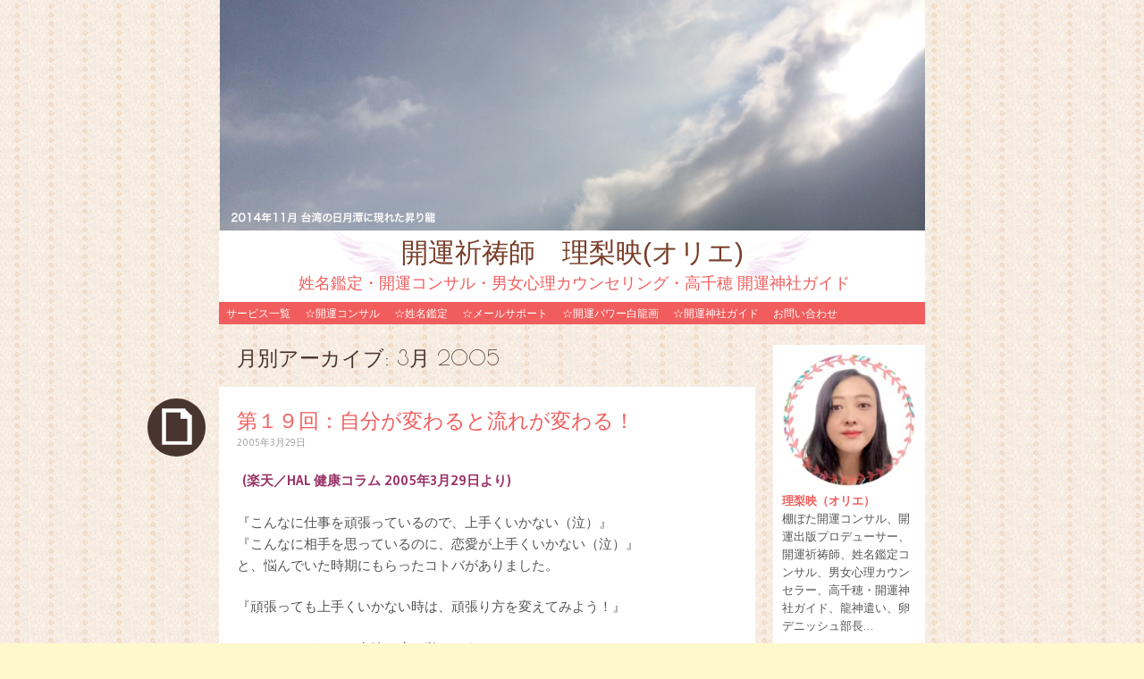

--- FILE ---
content_type: text/html; charset=UTF-8
request_url: https://hapiken.com/wp/?m=200503
body_size: 76912
content:
<!DOCTYPE html>
<html lang="ja">
<head>
<meta charset="UTF-8" />
<meta name="viewport" content="width=device-width" />
<title>3月 | 2005 | 開運祈祷師　理梨映(オリエ)</title>
<link rel="profile" href="http://gmpg.org/xfn/11" />
<link rel="pingback" href="https://hapiken.com/wp/xmlrpc.php" />
<!--[if lt IE 9]>
<script src="https://hapiken.com/wp/wp-content/themes/pachyderm/js/html5.js" type="text/javascript"></script>
<![endif]-->

<meta name='robots' content='max-image-preview:large' />
<link rel='dns-prefetch' href='//webfonts.sakura.ne.jp' />
<link rel='dns-prefetch' href='//secure.gravatar.com' />
<link rel='dns-prefetch' href='//stats.wp.com' />
<link rel='dns-prefetch' href='//fonts.googleapis.com' />
<link rel='dns-prefetch' href='//v0.wordpress.com' />
<link rel='preconnect' href='//i0.wp.com' />
<link rel="alternate" type="application/rss+xml" title="開運祈祷師　理梨映(オリエ) &raquo; フィード" href="https://hapiken.com/wp/?feed=rss2" />
<link rel="alternate" type="application/rss+xml" title="開運祈祷師　理梨映(オリエ) &raquo; コメントフィード" href="https://hapiken.com/wp/?feed=comments-rss2" />
<style id='wp-img-auto-sizes-contain-inline-css' type='text/css'>
img:is([sizes=auto i],[sizes^="auto," i]){contain-intrinsic-size:3000px 1500px}
/*# sourceURL=wp-img-auto-sizes-contain-inline-css */
</style>
<style id='wp-emoji-styles-inline-css' type='text/css'>

	img.wp-smiley, img.emoji {
		display: inline !important;
		border: none !important;
		box-shadow: none !important;
		height: 1em !important;
		width: 1em !important;
		margin: 0 0.07em !important;
		vertical-align: -0.1em !important;
		background: none !important;
		padding: 0 !important;
	}
/*# sourceURL=wp-emoji-styles-inline-css */
</style>
<style id='wp-block-library-inline-css' type='text/css'>
:root{--wp-block-synced-color:#7a00df;--wp-block-synced-color--rgb:122,0,223;--wp-bound-block-color:var(--wp-block-synced-color);--wp-editor-canvas-background:#ddd;--wp-admin-theme-color:#007cba;--wp-admin-theme-color--rgb:0,124,186;--wp-admin-theme-color-darker-10:#006ba1;--wp-admin-theme-color-darker-10--rgb:0,107,160.5;--wp-admin-theme-color-darker-20:#005a87;--wp-admin-theme-color-darker-20--rgb:0,90,135;--wp-admin-border-width-focus:2px}@media (min-resolution:192dpi){:root{--wp-admin-border-width-focus:1.5px}}.wp-element-button{cursor:pointer}:root .has-very-light-gray-background-color{background-color:#eee}:root .has-very-dark-gray-background-color{background-color:#313131}:root .has-very-light-gray-color{color:#eee}:root .has-very-dark-gray-color{color:#313131}:root .has-vivid-green-cyan-to-vivid-cyan-blue-gradient-background{background:linear-gradient(135deg,#00d084,#0693e3)}:root .has-purple-crush-gradient-background{background:linear-gradient(135deg,#34e2e4,#4721fb 50%,#ab1dfe)}:root .has-hazy-dawn-gradient-background{background:linear-gradient(135deg,#faaca8,#dad0ec)}:root .has-subdued-olive-gradient-background{background:linear-gradient(135deg,#fafae1,#67a671)}:root .has-atomic-cream-gradient-background{background:linear-gradient(135deg,#fdd79a,#004a59)}:root .has-nightshade-gradient-background{background:linear-gradient(135deg,#330968,#31cdcf)}:root .has-midnight-gradient-background{background:linear-gradient(135deg,#020381,#2874fc)}:root{--wp--preset--font-size--normal:16px;--wp--preset--font-size--huge:42px}.has-regular-font-size{font-size:1em}.has-larger-font-size{font-size:2.625em}.has-normal-font-size{font-size:var(--wp--preset--font-size--normal)}.has-huge-font-size{font-size:var(--wp--preset--font-size--huge)}.has-text-align-center{text-align:center}.has-text-align-left{text-align:left}.has-text-align-right{text-align:right}.has-fit-text{white-space:nowrap!important}#end-resizable-editor-section{display:none}.aligncenter{clear:both}.items-justified-left{justify-content:flex-start}.items-justified-center{justify-content:center}.items-justified-right{justify-content:flex-end}.items-justified-space-between{justify-content:space-between}.screen-reader-text{border:0;clip-path:inset(50%);height:1px;margin:-1px;overflow:hidden;padding:0;position:absolute;width:1px;word-wrap:normal!important}.screen-reader-text:focus{background-color:#ddd;clip-path:none;color:#444;display:block;font-size:1em;height:auto;left:5px;line-height:normal;padding:15px 23px 14px;text-decoration:none;top:5px;width:auto;z-index:100000}html :where(.has-border-color){border-style:solid}html :where([style*=border-top-color]){border-top-style:solid}html :where([style*=border-right-color]){border-right-style:solid}html :where([style*=border-bottom-color]){border-bottom-style:solid}html :where([style*=border-left-color]){border-left-style:solid}html :where([style*=border-width]){border-style:solid}html :where([style*=border-top-width]){border-top-style:solid}html :where([style*=border-right-width]){border-right-style:solid}html :where([style*=border-bottom-width]){border-bottom-style:solid}html :where([style*=border-left-width]){border-left-style:solid}html :where(img[class*=wp-image-]){height:auto;max-width:100%}:where(figure){margin:0 0 1em}html :where(.is-position-sticky){--wp-admin--admin-bar--position-offset:var(--wp-admin--admin-bar--height,0px)}@media screen and (max-width:600px){html :where(.is-position-sticky){--wp-admin--admin-bar--position-offset:0px}}

/*# sourceURL=wp-block-library-inline-css */
</style><style id='global-styles-inline-css' type='text/css'>
:root{--wp--preset--aspect-ratio--square: 1;--wp--preset--aspect-ratio--4-3: 4/3;--wp--preset--aspect-ratio--3-4: 3/4;--wp--preset--aspect-ratio--3-2: 3/2;--wp--preset--aspect-ratio--2-3: 2/3;--wp--preset--aspect-ratio--16-9: 16/9;--wp--preset--aspect-ratio--9-16: 9/16;--wp--preset--color--black: #000000;--wp--preset--color--cyan-bluish-gray: #abb8c3;--wp--preset--color--white: #ffffff;--wp--preset--color--pale-pink: #f78da7;--wp--preset--color--vivid-red: #cf2e2e;--wp--preset--color--luminous-vivid-orange: #ff6900;--wp--preset--color--luminous-vivid-amber: #fcb900;--wp--preset--color--light-green-cyan: #7bdcb5;--wp--preset--color--vivid-green-cyan: #00d084;--wp--preset--color--pale-cyan-blue: #8ed1fc;--wp--preset--color--vivid-cyan-blue: #0693e3;--wp--preset--color--vivid-purple: #9b51e0;--wp--preset--gradient--vivid-cyan-blue-to-vivid-purple: linear-gradient(135deg,rgb(6,147,227) 0%,rgb(155,81,224) 100%);--wp--preset--gradient--light-green-cyan-to-vivid-green-cyan: linear-gradient(135deg,rgb(122,220,180) 0%,rgb(0,208,130) 100%);--wp--preset--gradient--luminous-vivid-amber-to-luminous-vivid-orange: linear-gradient(135deg,rgb(252,185,0) 0%,rgb(255,105,0) 100%);--wp--preset--gradient--luminous-vivid-orange-to-vivid-red: linear-gradient(135deg,rgb(255,105,0) 0%,rgb(207,46,46) 100%);--wp--preset--gradient--very-light-gray-to-cyan-bluish-gray: linear-gradient(135deg,rgb(238,238,238) 0%,rgb(169,184,195) 100%);--wp--preset--gradient--cool-to-warm-spectrum: linear-gradient(135deg,rgb(74,234,220) 0%,rgb(151,120,209) 20%,rgb(207,42,186) 40%,rgb(238,44,130) 60%,rgb(251,105,98) 80%,rgb(254,248,76) 100%);--wp--preset--gradient--blush-light-purple: linear-gradient(135deg,rgb(255,206,236) 0%,rgb(152,150,240) 100%);--wp--preset--gradient--blush-bordeaux: linear-gradient(135deg,rgb(254,205,165) 0%,rgb(254,45,45) 50%,rgb(107,0,62) 100%);--wp--preset--gradient--luminous-dusk: linear-gradient(135deg,rgb(255,203,112) 0%,rgb(199,81,192) 50%,rgb(65,88,208) 100%);--wp--preset--gradient--pale-ocean: linear-gradient(135deg,rgb(255,245,203) 0%,rgb(182,227,212) 50%,rgb(51,167,181) 100%);--wp--preset--gradient--electric-grass: linear-gradient(135deg,rgb(202,248,128) 0%,rgb(113,206,126) 100%);--wp--preset--gradient--midnight: linear-gradient(135deg,rgb(2,3,129) 0%,rgb(40,116,252) 100%);--wp--preset--font-size--small: 13px;--wp--preset--font-size--medium: 20px;--wp--preset--font-size--large: 36px;--wp--preset--font-size--x-large: 42px;--wp--preset--spacing--20: 0.44rem;--wp--preset--spacing--30: 0.67rem;--wp--preset--spacing--40: 1rem;--wp--preset--spacing--50: 1.5rem;--wp--preset--spacing--60: 2.25rem;--wp--preset--spacing--70: 3.38rem;--wp--preset--spacing--80: 5.06rem;--wp--preset--shadow--natural: 6px 6px 9px rgba(0, 0, 0, 0.2);--wp--preset--shadow--deep: 12px 12px 50px rgba(0, 0, 0, 0.4);--wp--preset--shadow--sharp: 6px 6px 0px rgba(0, 0, 0, 0.2);--wp--preset--shadow--outlined: 6px 6px 0px -3px rgb(255, 255, 255), 6px 6px rgb(0, 0, 0);--wp--preset--shadow--crisp: 6px 6px 0px rgb(0, 0, 0);}:where(.is-layout-flex){gap: 0.5em;}:where(.is-layout-grid){gap: 0.5em;}body .is-layout-flex{display: flex;}.is-layout-flex{flex-wrap: wrap;align-items: center;}.is-layout-flex > :is(*, div){margin: 0;}body .is-layout-grid{display: grid;}.is-layout-grid > :is(*, div){margin: 0;}:where(.wp-block-columns.is-layout-flex){gap: 2em;}:where(.wp-block-columns.is-layout-grid){gap: 2em;}:where(.wp-block-post-template.is-layout-flex){gap: 1.25em;}:where(.wp-block-post-template.is-layout-grid){gap: 1.25em;}.has-black-color{color: var(--wp--preset--color--black) !important;}.has-cyan-bluish-gray-color{color: var(--wp--preset--color--cyan-bluish-gray) !important;}.has-white-color{color: var(--wp--preset--color--white) !important;}.has-pale-pink-color{color: var(--wp--preset--color--pale-pink) !important;}.has-vivid-red-color{color: var(--wp--preset--color--vivid-red) !important;}.has-luminous-vivid-orange-color{color: var(--wp--preset--color--luminous-vivid-orange) !important;}.has-luminous-vivid-amber-color{color: var(--wp--preset--color--luminous-vivid-amber) !important;}.has-light-green-cyan-color{color: var(--wp--preset--color--light-green-cyan) !important;}.has-vivid-green-cyan-color{color: var(--wp--preset--color--vivid-green-cyan) !important;}.has-pale-cyan-blue-color{color: var(--wp--preset--color--pale-cyan-blue) !important;}.has-vivid-cyan-blue-color{color: var(--wp--preset--color--vivid-cyan-blue) !important;}.has-vivid-purple-color{color: var(--wp--preset--color--vivid-purple) !important;}.has-black-background-color{background-color: var(--wp--preset--color--black) !important;}.has-cyan-bluish-gray-background-color{background-color: var(--wp--preset--color--cyan-bluish-gray) !important;}.has-white-background-color{background-color: var(--wp--preset--color--white) !important;}.has-pale-pink-background-color{background-color: var(--wp--preset--color--pale-pink) !important;}.has-vivid-red-background-color{background-color: var(--wp--preset--color--vivid-red) !important;}.has-luminous-vivid-orange-background-color{background-color: var(--wp--preset--color--luminous-vivid-orange) !important;}.has-luminous-vivid-amber-background-color{background-color: var(--wp--preset--color--luminous-vivid-amber) !important;}.has-light-green-cyan-background-color{background-color: var(--wp--preset--color--light-green-cyan) !important;}.has-vivid-green-cyan-background-color{background-color: var(--wp--preset--color--vivid-green-cyan) !important;}.has-pale-cyan-blue-background-color{background-color: var(--wp--preset--color--pale-cyan-blue) !important;}.has-vivid-cyan-blue-background-color{background-color: var(--wp--preset--color--vivid-cyan-blue) !important;}.has-vivid-purple-background-color{background-color: var(--wp--preset--color--vivid-purple) !important;}.has-black-border-color{border-color: var(--wp--preset--color--black) !important;}.has-cyan-bluish-gray-border-color{border-color: var(--wp--preset--color--cyan-bluish-gray) !important;}.has-white-border-color{border-color: var(--wp--preset--color--white) !important;}.has-pale-pink-border-color{border-color: var(--wp--preset--color--pale-pink) !important;}.has-vivid-red-border-color{border-color: var(--wp--preset--color--vivid-red) !important;}.has-luminous-vivid-orange-border-color{border-color: var(--wp--preset--color--luminous-vivid-orange) !important;}.has-luminous-vivid-amber-border-color{border-color: var(--wp--preset--color--luminous-vivid-amber) !important;}.has-light-green-cyan-border-color{border-color: var(--wp--preset--color--light-green-cyan) !important;}.has-vivid-green-cyan-border-color{border-color: var(--wp--preset--color--vivid-green-cyan) !important;}.has-pale-cyan-blue-border-color{border-color: var(--wp--preset--color--pale-cyan-blue) !important;}.has-vivid-cyan-blue-border-color{border-color: var(--wp--preset--color--vivid-cyan-blue) !important;}.has-vivid-purple-border-color{border-color: var(--wp--preset--color--vivid-purple) !important;}.has-vivid-cyan-blue-to-vivid-purple-gradient-background{background: var(--wp--preset--gradient--vivid-cyan-blue-to-vivid-purple) !important;}.has-light-green-cyan-to-vivid-green-cyan-gradient-background{background: var(--wp--preset--gradient--light-green-cyan-to-vivid-green-cyan) !important;}.has-luminous-vivid-amber-to-luminous-vivid-orange-gradient-background{background: var(--wp--preset--gradient--luminous-vivid-amber-to-luminous-vivid-orange) !important;}.has-luminous-vivid-orange-to-vivid-red-gradient-background{background: var(--wp--preset--gradient--luminous-vivid-orange-to-vivid-red) !important;}.has-very-light-gray-to-cyan-bluish-gray-gradient-background{background: var(--wp--preset--gradient--very-light-gray-to-cyan-bluish-gray) !important;}.has-cool-to-warm-spectrum-gradient-background{background: var(--wp--preset--gradient--cool-to-warm-spectrum) !important;}.has-blush-light-purple-gradient-background{background: var(--wp--preset--gradient--blush-light-purple) !important;}.has-blush-bordeaux-gradient-background{background: var(--wp--preset--gradient--blush-bordeaux) !important;}.has-luminous-dusk-gradient-background{background: var(--wp--preset--gradient--luminous-dusk) !important;}.has-pale-ocean-gradient-background{background: var(--wp--preset--gradient--pale-ocean) !important;}.has-electric-grass-gradient-background{background: var(--wp--preset--gradient--electric-grass) !important;}.has-midnight-gradient-background{background: var(--wp--preset--gradient--midnight) !important;}.has-small-font-size{font-size: var(--wp--preset--font-size--small) !important;}.has-medium-font-size{font-size: var(--wp--preset--font-size--medium) !important;}.has-large-font-size{font-size: var(--wp--preset--font-size--large) !important;}.has-x-large-font-size{font-size: var(--wp--preset--font-size--x-large) !important;}
/*# sourceURL=global-styles-inline-css */
</style>

<style id='classic-theme-styles-inline-css' type='text/css'>
/*! This file is auto-generated */
.wp-block-button__link{color:#fff;background-color:#32373c;border-radius:9999px;box-shadow:none;text-decoration:none;padding:calc(.667em + 2px) calc(1.333em + 2px);font-size:1.125em}.wp-block-file__button{background:#32373c;color:#fff;text-decoration:none}
/*# sourceURL=/wp-includes/css/classic-themes.min.css */
</style>
<link rel='stylesheet' id='contact-form-7-css' href='https://hapiken.com/wp/wp-content/plugins/contact-form-7/includes/css/styles.css?ver=6.1.4' type='text/css' media='all' />
<link rel='stylesheet' id='pachyderm-style-css' href='https://hapiken.com/wp/wp-content/themes/pachyderm/style.css?ver=6.9' type='text/css' media='all' />
<link rel='stylesheet' id='pachyderm-gudea-css' href='https://fonts.googleapis.com/css?family=Gudea%3A400%2C400italic%2C700&#038;subset=latin%2Clatin-ext&#038;ver=6.9' type='text/css' media='all' />
<link rel='stylesheet' id='pachyderm-berkshire-swash-css' href='https://fonts.googleapis.com/css?family=Berkshire+Swash&#038;subset=latin%2Clatin-ext&#038;ver=6.9' type='text/css' media='all' />
<link rel='stylesheet' id='pachyderm-poiret-one-css' href='https://fonts.googleapis.com/css?family=Poiret+One&#038;subset=latin%2Clatin-ext%2Ccyrillic&#038;ver=6.9' type='text/css' media='all' />
<link rel='stylesheet' id='sharedaddy-css' href='https://hapiken.com/wp/wp-content/plugins/jetpack/modules/sharedaddy/sharing.css?ver=15.4' type='text/css' media='all' />
<link rel='stylesheet' id='social-logos-css' href='https://hapiken.com/wp/wp-content/plugins/jetpack/_inc/social-logos/social-logos.min.css?ver=15.4' type='text/css' media='all' />
<script type="text/javascript" src="https://hapiken.com/wp/wp-includes/js/jquery/jquery.min.js?ver=3.7.1" id="jquery-core-js"></script>
<script type="text/javascript" src="https://hapiken.com/wp/wp-includes/js/jquery/jquery-migrate.min.js?ver=3.4.1" id="jquery-migrate-js"></script>
<script type="text/javascript" src="//webfonts.sakura.ne.jp/js/sakurav3.js?fadein=0&amp;ver=3.1.4" id="typesquare_std-js"></script>
<link rel="https://api.w.org/" href="https://hapiken.com/wp/index.php?rest_route=/" /><link rel="EditURI" type="application/rsd+xml" title="RSD" href="https://hapiken.com/wp/xmlrpc.php?rsd" />
<meta name="generator" content="WordPress 6.9" />
	<style>img#wpstats{display:none}</style>
			<style type="text/css">
			.site-title a {
			color: #773d28 !important;
		}
		</style>
	<style type="text/css" id="custom-background-css">
body.custom-background { background-image: url("https://hapiken.com/wp/wp-content/uploads/2015/04/BB1.png"); background-position: left top; background-size: auto; background-repeat: repeat; background-attachment: scroll; }
</style>
	
<!-- Jetpack Open Graph Tags -->
<meta property="og:type" content="website" />
<meta property="og:title" content="2005年3月 &#8211; 開運祈祷師　理梨映(オリエ)" />
<meta property="og:site_name" content="開運祈祷師　理梨映(オリエ)" />
<meta property="og:image" content="https://i0.wp.com/hapiken.com/wp/wp-content/uploads/2017/07/cropped-20375ced40379f1e8ea26f8e6c287f04.jpg?fit=512%2C512&#038;ssl=1" />
<meta property="og:image:width" content="512" />
<meta property="og:image:height" content="512" />
<meta property="og:image:alt" content="" />
<meta property="og:locale" content="ja_JP" />

<!-- End Jetpack Open Graph Tags -->
<link rel="icon" href="https://i0.wp.com/hapiken.com/wp/wp-content/uploads/2017/07/cropped-20375ced40379f1e8ea26f8e6c287f04.jpg?fit=32%2C32&#038;ssl=1" sizes="32x32" />
<link rel="icon" href="https://i0.wp.com/hapiken.com/wp/wp-content/uploads/2017/07/cropped-20375ced40379f1e8ea26f8e6c287f04.jpg?fit=192%2C192&#038;ssl=1" sizes="192x192" />
<link rel="apple-touch-icon" href="https://i0.wp.com/hapiken.com/wp/wp-content/uploads/2017/07/cropped-20375ced40379f1e8ea26f8e6c287f04.jpg?fit=180%2C180&#038;ssl=1" />
<meta name="msapplication-TileImage" content="https://i0.wp.com/hapiken.com/wp/wp-content/uploads/2017/07/cropped-20375ced40379f1e8ea26f8e6c287f04.jpg?fit=270%2C270&#038;ssl=1" />
<link rel='stylesheet' id='jetpack-top-posts-widget-css' href='https://hapiken.com/wp/wp-content/plugins/jetpack/modules/widgets/top-posts/style.css?ver=20141013' type='text/css' media='all' />
</head>

<body class="archive date custom-background wp-theme-pachyderm active-sidebar-primary-sidebar">
<div id="page" class="hfeed site">
		<header id="masthead" class="site-header" role="banner">
					<a href="https://hapiken.com/wp/" title="開運祈祷師　理梨映(オリエ)" rel="home">
				<img src="https://hapiken.com/wp/wp-content/uploads/2015/04/ryu3.png" width="789" height="258" alt="" />
			</a>
				<hgroup>
			<h1 class="site-title"><a href="https://hapiken.com/wp/" title="開運祈祷師　理梨映(オリエ)" rel="home">開運祈祷師　理梨映(オリエ)</a></h1>
			<h2 class="site-description">姓名鑑定・開運コンサル・男女心理カウンセリング・高千穂 開運神社ガイド</h2>
		</hgroup>

		<nav id="site-navigation" class="navigation-main" role="navigation">
			<h1 class="menu-toggle">メニュー</h1>
			<div class="screen-reader-text skip-link"><a href="#content" title="コンテンツへスキップ">コンテンツへスキップ</a></div>

			<div class="menu-%e6%96%99%e9%87%91%e8%a1%a8-container"><ul id="menu-%e6%96%99%e9%87%91%e8%a1%a8" class="menu"><li id="menu-item-1302" class="menu-item menu-item-type-post_type menu-item-object-page menu-item-1302"><a href="https://hapiken.com/wp/?page_id=1301">サービス一覧</a></li>
<li id="menu-item-1314" class="menu-item menu-item-type-post_type menu-item-object-page menu-item-1314"><a href="https://hapiken.com/wp/?page_id=1313" title="開運コンサル・男女心理カウンセリング">☆開運コンサル</a></li>
<li id="menu-item-1331" class="menu-item menu-item-type-post_type menu-item-object-page menu-item-1331"><a href="https://hapiken.com/wp/?page_id=1330" title="詳細姓名鑑定">☆姓名鑑定</a></li>
<li id="menu-item-1352" class="menu-item menu-item-type-post_type menu-item-object-page menu-item-1352"><a href="https://hapiken.com/wp/?page_id=1351" title="１ヶ月メールサポート">☆メールサポート</a></li>
<li id="menu-item-1357" class="menu-item menu-item-type-post_type menu-item-object-page menu-item-1357"><a href="https://hapiken.com/wp/?page_id=1356" title="開運パワー白龍画">☆開運パワー白龍画</a></li>
<li id="menu-item-1702" class="menu-item menu-item-type-post_type menu-item-object-page menu-item-1702"><a href="https://hapiken.com/wp/?page_id=1693" title="高千穂・開運神社ガイド">☆開運神社ガイド</a></li>
<li id="menu-item-5589" class="menu-item menu-item-type-post_type menu-item-object-page menu-item-5589"><a href="https://hapiken.com/wp/?page_id=5587" title="ご依頼・お問い合わせ">お問い合わせ</a></li>
</ul></div>		</nav><!-- #site-navigation -->
	</header><!-- #masthead -->

	<div id="main" class="site-main">

	<section id="primary" class="content-area">
		<div id="content" class="site-content" role="main">

		
			<header class="page-header">
				<h1 class="page-title">
					月別アーカイブ: <span>3月 2005</span>				</h1>
							</header><!-- .page-header -->

						
				
<article id="post-2412" class="post-2412 post type-post status-publish format-standard hentry category-kokoro">
	<header class="entry-header clear">
		<div class="post-format-indicator">
					</div>
				<h1 class="entry-title"><a href="https://hapiken.com/wp/?p=2412" title="第１９回：自分が変わると流れが変わる！ へのパーマリンク" rel="bookmark">第１９回：自分が変わると流れが変わる！</a></h1>

				<div class="entry-meta">
			<a href="https://hapiken.com/wp/?p=2412" title="12:00 AM" rel="bookmark"><time class="entry-date" datetime="2005-03-29T00:00:19+09:00" pubdate>2005年3月29日</time></a><span class="byline"><span class="sep"> | </span><span class="author vcard"><a class="url fn n" href="https://hapiken.com/wp/?author=1" title="ohlly の投稿をすべて表示" rel="author">ohlly</a></span></span>					</div><!-- .entry-meta -->
			</header><!-- .entry-header -->

		<div class="entry-content">
		<p><strong><span style="color: #993366;"> (楽天／HAL 健康コラム 2005年3月29日より)</span></strong></p>
<p>『こんなに仕事を頑張っているので、上手くいかない（泣）』<br />
『こんなに相手を思っているのに、恋愛が上手くいかない（泣）』<br />
と、悩んでいた時期にもらったコトバがありました。</p>
<p>『頑張っても上手くいかない時は、頑張り方を変えてみよう！』</p>
<p>そっかぁ、どんなに力強く扉を動かそうとしても<br />
確かに「押しドア」を引いていたら開くわけないですものね。</p>
<p>そして頑張り方にも『近道』があることを知りました。<br />
下の項目の中で、一番の近道ってどれだと思いますか？</p>
<p>a）周囲にいる人を変える<br />
b）使う道具や仕事を変える<br />
c）自分を変える</p>
<p>答えはなんと『c）自分を変える』なんです。</p>
<p>a）b）のような、自分を取り巻く『環境』をどんなに変えてみても、<br />
「そのままの自分」でいる限りは、同じトラブルはまたやってくる・・・</p>
<p>つまり『自分を変える』ことをすると、もう一段上の自分になることができ<br />
すると、もう一段上の人達や、もう一段上の仕事の話が<br />
自分に流れ込んで来るのです。</p>
<p>私の周囲では、自分の『自分は愛される価値がある！』と自尊心を<br />
変化、強化させて、イイ恋愛に巡り合えた女性がたくさんいます。</p>
<p>ビジネスにおいては、自分の中の『恐怖心』を『ワクワク感』に変えて、<br />
セールスの結果を出している男性もいます。</p>
<p>もうすぐ４月ですし、<br />
新たなスタートにむけて、今の自分を脱皮させてみてはいかがでしょうか♪<br />
きっと、今までとは違った『流れ』を体感できると思いますよ（＾＾）</p>
<p><b><span style="color: #eb4961;">　《まとめ》運や周囲が問題ではなく、『自分』がキーを握っています♪</span></b></p>
<div class="sharedaddy sd-sharing-enabled"><div class="robots-nocontent sd-block sd-social sd-social-icon-text sd-sharing"><div class="sd-content"><ul><li class="share-facebook"><a rel="nofollow noopener noreferrer"
				data-shared="sharing-facebook-2412"
				class="share-facebook sd-button share-icon"
				href="https://hapiken.com/wp/?p=2412&#038;share=facebook"
				target="_blank"
				aria-labelledby="sharing-facebook-2412"
				>
				<span id="sharing-facebook-2412" hidden>Facebook で共有するにはクリックしてください (新しいウィンドウで開きます)</span>
				<span>Facebook</span>
			</a></li><li class="share-twitter"><a rel="nofollow noopener noreferrer"
				data-shared="sharing-twitter-2412"
				class="share-twitter sd-button share-icon"
				href="https://hapiken.com/wp/?p=2412&#038;share=twitter"
				target="_blank"
				aria-labelledby="sharing-twitter-2412"
				>
				<span id="sharing-twitter-2412" hidden>クリックして X で共有 (新しいウィンドウで開きます)</span>
				<span>X</span>
			</a></li><li class="share-linkedin"><a rel="nofollow noopener noreferrer"
				data-shared="sharing-linkedin-2412"
				class="share-linkedin sd-button share-icon"
				href="https://hapiken.com/wp/?p=2412&#038;share=linkedin"
				target="_blank"
				aria-labelledby="sharing-linkedin-2412"
				>
				<span id="sharing-linkedin-2412" hidden>クリックして LinkedIn で共有 (新しいウィンドウで開きます)</span>
				<span>LinkedIn</span>
			</a></li><li class="share-end"></li></ul></div></div></div>			</div><!-- .entry-content -->
	
	<footer class="entry-meta">
								<span class="cat-links">
				<a href="https://hapiken.com/wp/?cat=18" rel="category">堀井オリエ 心のコラム</a>			</span>
			
					
	</footer><!-- .entry-meta -->
</article><!-- #post-## -->

			
				
<article id="post-2410" class="post-2410 post type-post status-publish format-standard hentry category-kokoro">
	<header class="entry-header clear">
		<div class="post-format-indicator">
					</div>
				<h1 class="entry-title"><a href="https://hapiken.com/wp/?p=2410" title="第１８回：謙虚さを持ち続けよう！ へのパーマリンク" rel="bookmark">第１８回：謙虚さを持ち続けよう！</a></h1>

				<div class="entry-meta">
			<a href="https://hapiken.com/wp/?p=2410" title="12:00 AM" rel="bookmark"><time class="entry-date" datetime="2005-03-22T00:00:59+09:00" pubdate>2005年3月22日</time></a><span class="byline"><span class="sep"> | </span><span class="author vcard"><a class="url fn n" href="https://hapiken.com/wp/?author=1" title="ohlly の投稿をすべて表示" rel="author">ohlly</a></span></span>					</div><!-- .entry-meta -->
			</header><!-- .entry-header -->

		<div class="entry-content">
		<p><strong><span style="color: #993366;"> (楽天／HAL 健康コラム 2005年3月22日より)</span></strong></p>
<p>『ゆで蛙』のお話を御存じですか？</p>
<p>蛙をお湯に入れると「アチッ！」と気付きますが、<br />
蛙を水にいれた状態から火をかけていくと、<br />
自分が「湯で上がっている」コトに気付かない・・・</p>
<p>つまり、それが変な環境だとしても、長くそこで過ごしていると、<br />
「状況変化」に気付けなくなってしまう、という例え話です。</p>
<p>だからこそ、定期的に自分が『ゆで蛙』になっていないか、<br />
チェックする必要があると考えています。</p>
<p>・会社の良くない慣習を「当たり前」と思うようになっていないか？<br />
・経営者をやり続けていて、雇われる側の気持ちを忘れていないか？<br />
・そこそこの成績や実績に甘んじて、井の中の蛙になっていないか？<br />
・パートナーの愛情に甘んじて、相手へ感謝することを忘れていないか？</p>
<p>実際に私も『ゆで蛙』になっていた時期があります</p>
<p>「○○の分野で私は７割りできてる♪」<br />
と現状に満足してしまい、自分の成長を止めていました。</p>
<p>つまり、残り３割りの内容は『知っている』けれど『できてない』のです。<br />
やはり『知っている』のと『できている』のは違いますよね！</p>
<p>＜成長のポイント＞</p>
<p>１）まずは現状の自分に拍手を送り、褒めてあげましょう！<br />
↓<br />
２）「知っているだけ」の部分があると認める『謙虚さ』を持ちましょう。<br />
↓<br />
３）「まだ伸ばそう！」という『貪欲さ』を持ち続けましょう。</p>
<p>ずっと自分を成長させていくためには、『謙虚さ』『貪欲さ』のある<br />
自分でいることが大切ですよね。<br />
時々立ち止まって、自分の『謙虚度』を計ってみてはいかがでしょうか？</p>
<p><b><span style="color: #eb4961;">　《まとめ》<br />
『知っている』にあぐらをかかない謙虚さで『できている』を倍増しましょう！</span></b></p>
<div class="sharedaddy sd-sharing-enabled"><div class="robots-nocontent sd-block sd-social sd-social-icon-text sd-sharing"><div class="sd-content"><ul><li class="share-facebook"><a rel="nofollow noopener noreferrer"
				data-shared="sharing-facebook-2410"
				class="share-facebook sd-button share-icon"
				href="https://hapiken.com/wp/?p=2410&#038;share=facebook"
				target="_blank"
				aria-labelledby="sharing-facebook-2410"
				>
				<span id="sharing-facebook-2410" hidden>Facebook で共有するにはクリックしてください (新しいウィンドウで開きます)</span>
				<span>Facebook</span>
			</a></li><li class="share-twitter"><a rel="nofollow noopener noreferrer"
				data-shared="sharing-twitter-2410"
				class="share-twitter sd-button share-icon"
				href="https://hapiken.com/wp/?p=2410&#038;share=twitter"
				target="_blank"
				aria-labelledby="sharing-twitter-2410"
				>
				<span id="sharing-twitter-2410" hidden>クリックして X で共有 (新しいウィンドウで開きます)</span>
				<span>X</span>
			</a></li><li class="share-linkedin"><a rel="nofollow noopener noreferrer"
				data-shared="sharing-linkedin-2410"
				class="share-linkedin sd-button share-icon"
				href="https://hapiken.com/wp/?p=2410&#038;share=linkedin"
				target="_blank"
				aria-labelledby="sharing-linkedin-2410"
				>
				<span id="sharing-linkedin-2410" hidden>クリックして LinkedIn で共有 (新しいウィンドウで開きます)</span>
				<span>LinkedIn</span>
			</a></li><li class="share-end"></li></ul></div></div></div>			</div><!-- .entry-content -->
	
	<footer class="entry-meta">
								<span class="cat-links">
				<a href="https://hapiken.com/wp/?cat=18" rel="category">堀井オリエ 心のコラム</a>			</span>
			
					
	</footer><!-- .entry-meta -->
</article><!-- #post-## -->

			
				
<article id="post-2408" class="post-2408 post type-post status-publish format-standard hentry category-kokoro">
	<header class="entry-header clear">
		<div class="post-format-indicator">
					</div>
				<h1 class="entry-title"><a href="https://hapiken.com/wp/?p=2408" title="第１７回：悩みがあるときの対処法 へのパーマリンク" rel="bookmark">第１７回：悩みがあるときの対処法</a></h1>

				<div class="entry-meta">
			<a href="https://hapiken.com/wp/?p=2408" title="12:00 AM" rel="bookmark"><time class="entry-date" datetime="2005-03-15T00:00:38+09:00" pubdate>2005年3月15日</time></a><span class="byline"><span class="sep"> | </span><span class="author vcard"><a class="url fn n" href="https://hapiken.com/wp/?author=1" title="ohlly の投稿をすべて表示" rel="author">ohlly</a></span></span>					</div><!-- .entry-meta -->
			</header><!-- .entry-header -->

		<div class="entry-content">
		<p><strong><span style="color: #993366;"> (楽天／HAL 健康コラム 2005年3月15日より)</span></strong></p>
<p>まずは、今悩んでいるコトをリストアップしてみましょう。<br />
そして、下の内容に当てはまっていないかチェックしてみてください☆</p>
<p>Ａ）まだ起っていない、ありえないコトを悩んでいないか？<br />
Ｂ）もう過ぎてしまった変えられない過去のコトを悩んでいないか？<br />
Ｃ）他人の悩みを自分の悩みと錯覚（同一視）して悩んでいないか？<br />
Ｄ）誰かに話し、聞いてもらえればスッキリする悩み（愚痴）ではないか？</p>
<p>Ａ）～Ｄ）に当てはまった方、おめでとうございます♪<br />
これ以上悩まないで平気ですよ。<br />
だって、自ら『悩みをつくって』いただけですし、<br />
『悩んだって仕方ないコト』をアレコレ悩んでいただけなんですもの。</p>
<p>気持ちを切り替えて、抱えていた悩みは「無意味だったのね！」と<br />
ゴミ箱へ捨て、心を軽くしちゃいましょう（＾＾）</p>
<p>次に、Ａ）～Ｄ）に当てはまらなかった方。<br />
きっと、本当に重要な『悩み』を抱えているのだと思います。</p>
<p>でも、大丈夫です！<br />
乗り越えられない壁は出てこないですし、<br />
何か意味があって、自分に降り掛かってきているのです。</p>
<p>＜解決のステップ＞<br />
１）この問題が自分に伝えようとしている「メッセージは何だろう？」<br />
と考えてみる。<br />
↓<br />
２）メッセージが分れば、原因・解決法が見えてくる。<br />
↓<br />
３）最悪の結果が何かを想定し、覚悟を決めてリスクヘッジを考える。<br />
↓<br />
４）行動を起こす！ニ者択一なら、どちらか一つまず選んで進んでみる。</p>
<p>例えば、お金のトラブルばっかり起る場合は、運が悪いとかではなく<br />
『自分のお金への姿勢、知識を改善しなさい』というメッセージですし、<br />
恋愛が上手くいかないのなら、『今の自分を変える必要がある』<br />
というメッセージだと、捉えてみましょう。</p>
<p>ともかく、一番大切なコトは『心配している状態』に留まらないことです！</p>
<p>しっかり『解決法』に目を向けて、『行動』を起こし、<br />
余計な荷物は背負わないで、毎日歩んでいきましょうね♪</p>
<p><b><span style="color: #eb4961;">　《まとめ》悩んでいる自分に酔いしれるのはほどほどに～♪</span></b></p>
<div class="sharedaddy sd-sharing-enabled"><div class="robots-nocontent sd-block sd-social sd-social-icon-text sd-sharing"><div class="sd-content"><ul><li class="share-facebook"><a rel="nofollow noopener noreferrer"
				data-shared="sharing-facebook-2408"
				class="share-facebook sd-button share-icon"
				href="https://hapiken.com/wp/?p=2408&#038;share=facebook"
				target="_blank"
				aria-labelledby="sharing-facebook-2408"
				>
				<span id="sharing-facebook-2408" hidden>Facebook で共有するにはクリックしてください (新しいウィンドウで開きます)</span>
				<span>Facebook</span>
			</a></li><li class="share-twitter"><a rel="nofollow noopener noreferrer"
				data-shared="sharing-twitter-2408"
				class="share-twitter sd-button share-icon"
				href="https://hapiken.com/wp/?p=2408&#038;share=twitter"
				target="_blank"
				aria-labelledby="sharing-twitter-2408"
				>
				<span id="sharing-twitter-2408" hidden>クリックして X で共有 (新しいウィンドウで開きます)</span>
				<span>X</span>
			</a></li><li class="share-linkedin"><a rel="nofollow noopener noreferrer"
				data-shared="sharing-linkedin-2408"
				class="share-linkedin sd-button share-icon"
				href="https://hapiken.com/wp/?p=2408&#038;share=linkedin"
				target="_blank"
				aria-labelledby="sharing-linkedin-2408"
				>
				<span id="sharing-linkedin-2408" hidden>クリックして LinkedIn で共有 (新しいウィンドウで開きます)</span>
				<span>LinkedIn</span>
			</a></li><li class="share-end"></li></ul></div></div></div>			</div><!-- .entry-content -->
	
	<footer class="entry-meta">
								<span class="cat-links">
				<a href="https://hapiken.com/wp/?cat=18" rel="category">堀井オリエ 心のコラム</a>			</span>
			
					
	</footer><!-- .entry-meta -->
</article><!-- #post-## -->

			
				
<article id="post-2406" class="post-2406 post type-post status-publish format-standard hentry category-kokoro">
	<header class="entry-header clear">
		<div class="post-format-indicator">
					</div>
				<h1 class="entry-title"><a href="https://hapiken.com/wp/?p=2406" title="第１６回：思い込みを変えてみよう～ へのパーマリンク" rel="bookmark">第１６回：思い込みを変えてみよう～</a></h1>

				<div class="entry-meta">
			<a href="https://hapiken.com/wp/?p=2406" title="12:00 AM" rel="bookmark"><time class="entry-date" datetime="2005-03-08T00:00:06+09:00" pubdate>2005年3月8日</time></a><span class="byline"><span class="sep"> | </span><span class="author vcard"><a class="url fn n" href="https://hapiken.com/wp/?author=1" title="ohlly の投稿をすべて表示" rel="author">ohlly</a></span></span>					</div><!-- .entry-meta -->
			</header><!-- .entry-header -->

		<div class="entry-content">
		<p><strong><span style="color: #993366;"> (楽天／HAL 健康コラム 2005年3月8日より)</span></strong></p>
<p>『風船に針を刺したらどうなりますか？』</p>
<p>こんな質問をしたら、ほとんどの人が「割れる」と答えると思います。<br />
けれど、今までの思い込みを変えて、</p>
<p>『風船に針がス～っと刺さる』</p>
<p>と、しっかり信じ、『割れるのでは？』という「疑い」や「恐怖心」を<br />
取り払ってあげると、本当に針は刺さるのです！<br />
また、針でなく『割り箸』でも刺さってしまうのですよ。不思議ですね。<br />
※マジックのような裏技は一切使わず、風船の真横から針を刺します。</p>
<p>そして、この作業をした結果として、御褒美がついてきます♪<br />
自分を疑う気持ちが減り、「できる！」という『自信』が湧いてくるのです。<br />
「風船に針が刺さるなら、自分が抱えているこんな問題なんて簡単だ！」<br />
と、思えてしまう程です（笑）</p>
<p>これ以外にも、『思い込みを変える方法』はいろいろあります。</p>
<p>例えば、私の日記では必ず『今日のハッピー＆ラッキー』という欄で、<br />
１日の中で小さなコトでも「ハッピー」や「ラッキー」をみつけるのです。</p>
<p>すると、愚痴や不満を書いていた日記が減り、<br />
日々の小さな変化に気づいたり、感謝できるコトが増え、<br />
そのうち大きなハッピーやラッキーが起り易くなったりするのです♪<br />
自分の視界が広がったような気分で、毎日が清清しくなりますよ！</p>
<p>「私は短気」「私は英語が苦手」「私は時間にルーズ」・・・と<br />
自分で自分に『枠＝思い込み』を作っていませんか？</p>
<p>試しに「私は気長♪」「私は英語が得意♪」「私は時間に正確♪」等と<br />
今までと違った思い込みをしてみてはいかがでしょう。</p>
<p>きっと、起ることが変わってきますよ（＾＾）</p>
<p><b><span style="color: #eb4961;">　《まとめ》自分が思っている以上に、自分の能力は高いのです♪</span></b></p>
<div class="sharedaddy sd-sharing-enabled"><div class="robots-nocontent sd-block sd-social sd-social-icon-text sd-sharing"><div class="sd-content"><ul><li class="share-facebook"><a rel="nofollow noopener noreferrer"
				data-shared="sharing-facebook-2406"
				class="share-facebook sd-button share-icon"
				href="https://hapiken.com/wp/?p=2406&#038;share=facebook"
				target="_blank"
				aria-labelledby="sharing-facebook-2406"
				>
				<span id="sharing-facebook-2406" hidden>Facebook で共有するにはクリックしてください (新しいウィンドウで開きます)</span>
				<span>Facebook</span>
			</a></li><li class="share-twitter"><a rel="nofollow noopener noreferrer"
				data-shared="sharing-twitter-2406"
				class="share-twitter sd-button share-icon"
				href="https://hapiken.com/wp/?p=2406&#038;share=twitter"
				target="_blank"
				aria-labelledby="sharing-twitter-2406"
				>
				<span id="sharing-twitter-2406" hidden>クリックして X で共有 (新しいウィンドウで開きます)</span>
				<span>X</span>
			</a></li><li class="share-linkedin"><a rel="nofollow noopener noreferrer"
				data-shared="sharing-linkedin-2406"
				class="share-linkedin sd-button share-icon"
				href="https://hapiken.com/wp/?p=2406&#038;share=linkedin"
				target="_blank"
				aria-labelledby="sharing-linkedin-2406"
				>
				<span id="sharing-linkedin-2406" hidden>クリックして LinkedIn で共有 (新しいウィンドウで開きます)</span>
				<span>LinkedIn</span>
			</a></li><li class="share-end"></li></ul></div></div></div>			</div><!-- .entry-content -->
	
	<footer class="entry-meta">
								<span class="cat-links">
				<a href="https://hapiken.com/wp/?cat=18" rel="category">堀井オリエ 心のコラム</a>			</span>
			
					
	</footer><!-- .entry-meta -->
</article><!-- #post-## -->

			
				
<article id="post-2399" class="post-2399 post type-post status-publish format-standard hentry category-kokoro">
	<header class="entry-header clear">
		<div class="post-format-indicator">
					</div>
				<h1 class="entry-title"><a href="https://hapiken.com/wp/?p=2399" title="第１５回：日々の心に充電タイム！ へのパーマリンク" rel="bookmark">第１５回：日々の心に充電タイム！</a></h1>

				<div class="entry-meta">
			<a href="https://hapiken.com/wp/?p=2399" title="12:00 AM" rel="bookmark"><time class="entry-date" datetime="2005-03-01T00:00:58+09:00" pubdate>2005年3月1日</time></a><span class="byline"><span class="sep"> | </span><span class="author vcard"><a class="url fn n" href="https://hapiken.com/wp/?author=1" title="ohlly の投稿をすべて表示" rel="author">ohlly</a></span></span>					</div><!-- .entry-meta -->
			</header><!-- .entry-header -->

		<div class="entry-content">
		<p><strong><span style="color: #993366;"> (楽天／HAL 健康コラム 2005年3月1日より)</span></strong></p>
<p>携帯電話の充電は、残量が表示されるので<br />
『もうすぐ充電切れちゃうな～』って気づけますよね。</p>
<p>けれど、自分の充電残量は、自分自身で気付くしかありません。</p>
<p>そこで！<br />
まずは自分の『充電切れサイン』をみつけてみましょう。</p>
<p>例えば<br />
・癖（爪噛み、髪いじりetc&#8230;）が出る<br />
・歯ぎしりが多くなる<br />
・愚痴が多くなる<br />
・普段しないようなミスをする<br />
・部屋が散らかし放題になる<br />
・パートナーへの八つ当たりが増える<br />
・朝なかなか起きあがれなくなる<br />
・涙が出易くなる<br />
・文章を読んでも頭に入り難くなる<br />
・食欲が増えるor減る<br />
・着替えせずに布団に倒れ込んでしまう</p>
<p>人それぞれ、色んなサインがあるはずです。</p>
<p>そして、自分のサインに気付いたら、<br />
「仕事があるし～」とか「忙しいから・・・」と、目を背けることなく<br />
『充電タイム』をちゃんと取りましょう！！</p>
<p>-+-+-+-+-+-+-+-+-+-+-+-+-+-+-+-+-+-+-+-+-+-+-+-+-+-+-+-+-+-+-+-+-<br />
自分褒めほめ充電、　美味しい充電、　ラブラブ充電、　グーグー睡眠充電、</p>
<p>マッサージ充電、　旅行充電、　家族タイム充電、　入浴ほげ～っと充電…<br />
-+-+-+-+-+-+-+-+-+-+-+-+-+-+-+-+-+-+-+-+-+-+-+-+-+-+-+-+-+-+-+-+-</p>
<p>あなたにピッタリの充電方法はありましたか？<br />
一番速効性のある方法を知っておくのも、大切ですよね♪</p>
<p>『充電タイム』のその５分が、その後の数時間に匹敵します。<br />
効率を上げるためにも、是非『充電タイム』を設けましょうね♪</p>
<p><b><span style="color: #eb4961;">　《まとめ》充電効果も「急がば回れ」、早めの充電が大事です！</span></b></p>
<div class="sharedaddy sd-sharing-enabled"><div class="robots-nocontent sd-block sd-social sd-social-icon-text sd-sharing"><div class="sd-content"><ul><li class="share-facebook"><a rel="nofollow noopener noreferrer"
				data-shared="sharing-facebook-2399"
				class="share-facebook sd-button share-icon"
				href="https://hapiken.com/wp/?p=2399&#038;share=facebook"
				target="_blank"
				aria-labelledby="sharing-facebook-2399"
				>
				<span id="sharing-facebook-2399" hidden>Facebook で共有するにはクリックしてください (新しいウィンドウで開きます)</span>
				<span>Facebook</span>
			</a></li><li class="share-twitter"><a rel="nofollow noopener noreferrer"
				data-shared="sharing-twitter-2399"
				class="share-twitter sd-button share-icon"
				href="https://hapiken.com/wp/?p=2399&#038;share=twitter"
				target="_blank"
				aria-labelledby="sharing-twitter-2399"
				>
				<span id="sharing-twitter-2399" hidden>クリックして X で共有 (新しいウィンドウで開きます)</span>
				<span>X</span>
			</a></li><li class="share-linkedin"><a rel="nofollow noopener noreferrer"
				data-shared="sharing-linkedin-2399"
				class="share-linkedin sd-button share-icon"
				href="https://hapiken.com/wp/?p=2399&#038;share=linkedin"
				target="_blank"
				aria-labelledby="sharing-linkedin-2399"
				>
				<span id="sharing-linkedin-2399" hidden>クリックして LinkedIn で共有 (新しいウィンドウで開きます)</span>
				<span>LinkedIn</span>
			</a></li><li class="share-end"></li></ul></div></div></div>			</div><!-- .entry-content -->
	
	<footer class="entry-meta">
								<span class="cat-links">
				<a href="https://hapiken.com/wp/?cat=18" rel="category">堀井オリエ 心のコラム</a>			</span>
			
					
	</footer><!-- .entry-meta -->
</article><!-- #post-## -->

			
		
		</div><!-- #content -->
	</section><!-- #primary -->


	</div><!-- #main -->
		<div id="secondary" class="widget-area" role="complementary">
				<aside id="text-5" class="widget widget_text clear">			<div class="textwidget"><a href="https://i0.wp.com/hapiken.com/wp/wp-content/uploads/2014/01/ohlly20140516.jpg"><img data-recalc-dims="1" class="size-full wp-image-1215" src="https://i0.wp.com/hapiken.com/wp/wp-content/uploads/2022/09/D96B047B-E0AB-4381-A79A-AB616D615470_1_201_a.jpeg?resize=181%2C181" alt="理梨映（オリエ）" width="181" height="181" /></a>
<div><strong style="color: #f15d5d;">理梨映（オリエ）</strong></div>
棚ぼた開運コンサル、開運出版プロデューサー、開運祈祷師、姓名鑑定コンサル、男女心理カウンセラー、高千穂・開運神社ガイド、龍神遣い、卵デニッシュ部長…
<br><br>守備範囲の広い<br>「現代の卑弥呼」です。

<br><br>
<b>【メディア実績】</b><br>
雑誌: AERA, anan, ViVi, SPA!, BS朝日 be on TV, だいとうFM

<br><br>
<ul>
<li class="cat-item cat-item-2"><a href="http://hapiken.com/wp/?page_id=2">☆詳細プロフィール</a></li>

<li class="cat-item cat-item-2"><a href="https://www.facebook.com/ohlly32" target="_blank">☆Facebookは毎日更新中</a></li>

<li class="cat-item cat-item-2"><a href="http://hapiken.com/wp/?page_id=5587">★ご依頼・お問い合わせ</a></li>
</ul></div>
		</aside><aside id="text-10" class="widget widget_text clear">			<div class="textwidget"><b>著書（主婦の友社）</b>
<div>
<a href="https://amzn.to/3wKSU5P" target="_blank"><img data-recalc-dims="1" class="size-full wp-image-1215" src="https://i0.wp.com/hapiken.com/wp/wp-content/uploads/2017/07/20375ced40379f1e8ea26f8e6c287f04.jpg?resize=181%2C265" alt="ohlly20140516" width="181" height="265" /></a>
</div>
<div><strong><a href="https://amzn.to/3wKSU5P" target="_blank">運がよくなる<br>心と体のととのえ方67<br>→Amazon購入ページへ</a></strong></div>

<br>
<b>レシピ本（主婦の友社）</b>
<div><a href="https://amzn.to/3BfxcN6" target="_blank"><img data-recalc-dims="1" class="size-full wp-image-1215" src="https://i0.wp.com/hapiken.com/wp/wp-content/uploads/2016/06/deni.jpg?resize=181%2C265" alt="糖質ほぼゼロスイーツ" width="181" height="265" /></a></div>
<div><strong><a href="https://amzn.to/3BfxcN6" target="_blank">糖質ほぼゼロスイーツ<br>→Amazon購入ページへ</a></strong></div>

<br>
<div><a href="https://amzn.to/3vcshJe" target="_blank"><img data-recalc-dims="1" class="size-full wp-image-1215" src="https://i0.wp.com/hapiken.com/wp/wp-content/uploads/2016/11/56da255ae1ad52308e162938c60479f2.jpg?resize=181%2C265" alt="糖質ほぼゼロおもてなし" width="181" height="265" /></a></div>
<div><strong><a href="https://amzn.to/3vcshJe" target="_blank">糖質ほぼゼロおもてなし<br>→Amazon購入ページへ</a></strong></div>
</div>
		</aside><aside id="text-8" class="widget widget_text clear">			<div class="textwidget"><strong>理梨映が上奏する祝詞</strong>
<br><br>

<iframe src="https://www.youtube.com/embed/0MHBoHMeyC4?rel=0" frameborder="0" allowfullscreen></iframe>

<br>
<a href="http://www.hapiken.com/norito/kiyoharai.mp3" target="_blank" rel="nofollow">清祓い(mp3 / 37秒)</a><br>

<iframe src="https://www.youtube.com/embed/GMzA4gmgMUY?rel=0" frameborder="0" allowfullscreen></iframe>

<br>
<a href="http://www.hapiken.com/norito/kiyoharai2017.mp3" target="_blank" rel="nofollow">清祓い2017夏〜虫の音バージョン(mp3 / 35秒)</a>
<br>
場所を清めたり、神様との扉を開く祝詞です。
「憑きものが取れた」「トラブルがあっさり解決した」「スッキリした」「よく眠れた」など<strong><span style="text-decoration: underline; color: #993366;">いろんな扉が開く開運パワーがある</span></strong>と報告が来ています。<strong><span style="text-decoration: underline; color: #993366;">セルフお祓い</span></strong>にもご活用ください。
<br><br>



<iframe src="https://www.youtube.com/embed/CgDPnJJSU2U?rel=0" frameborder="0" allowfullscreen></iframe>
<br>

<a href="http://www.hapiken.com/norito/ryujin.mp3" target="_blank" rel="nofollow">龍神祝詞・試聴版(mp3 / 23秒)</a>
<br>
※正式版は<span style="text-decoration: underline;"><a href="http://hapiken.com/wp/?page_id=1356">白龍画</a>をオーダーされた方のみ</span>にダウンロード配布しています。</div>
		</aside><aside id="categories-2" class="widget widget_categories clear"><h1 class="widget-title">カテゴリー</h1>
			<ul>
					<li class="cat-item cat-item-15"><a href="https://hapiken.com/wp/?cat=15">Q&amp;A</a> (1)
</li>
	<li class="cat-item cat-item-19"><a href="https://hapiken.com/wp/?cat=19">うちの天真爛漫オカン</a> (33)
</li>
	<li class="cat-item cat-item-16"><a href="https://hapiken.com/wp/?cat=16">オススメ処本箋</a> (22)
</li>
	<li class="cat-item cat-item-1"><a href="https://hapiken.com/wp/?cat=1">お知らせ</a> (10)
</li>
	<li class="cat-item cat-item-4"><a href="https://hapiken.com/wp/?cat=4">チクワーク</a> (39)
</li>
	<li class="cat-item cat-item-27"><a href="https://hapiken.com/wp/?cat=27">ドMあるある</a> (46)
</li>
	<li class="cat-item cat-item-26"><a href="https://hapiken.com/wp/?cat=26">ナマモノニンゲンあるある</a> (18)
</li>
	<li class="cat-item cat-item-17"><a href="https://hapiken.com/wp/?cat=17">ネパール大地震支援</a> (12)
</li>
	<li class="cat-item cat-item-13"><a href="https://hapiken.com/wp/?cat=13">モラハラ関連</a> (73)
</li>
	<li class="cat-item cat-item-3"><a href="https://hapiken.com/wp/?cat=3">健康ガイド・断糖肉食</a> (235)
</li>
	<li class="cat-item cat-item-32"><a href="https://hapiken.com/wp/?cat=32">内向型・HSP</a> (4)
</li>
	<li class="cat-item cat-item-24"><a href="https://hapiken.com/wp/?cat=24">出版関連</a> (32)
</li>
	<li class="cat-item cat-item-20"><a href="https://hapiken.com/wp/?cat=20">卵デニッシュ</a> (37)
</li>
	<li class="cat-item cat-item-18"><a href="https://hapiken.com/wp/?cat=18">堀井オリエ 心のコラム</a> (52)
</li>
	<li class="cat-item cat-item-2"><a href="https://hapiken.com/wp/?cat=2">堀井オリエの恋愛名言</a> (365)
</li>
	<li class="cat-item cat-item-6"><a href="https://hapiken.com/wp/?cat=6">姓名鑑定・開運改名</a> (38)
</li>
	<li class="cat-item cat-item-29"><a href="https://hapiken.com/wp/?cat=29">心訳</a> (2)
</li>
	<li class="cat-item cat-item-23"><a href="https://hapiken.com/wp/?cat=23">思い込みに気づくワーク</a> (1)
</li>
	<li class="cat-item cat-item-28"><a href="https://hapiken.com/wp/?cat=28">恋愛心理</a> (106)
</li>
	<li class="cat-item cat-item-33"><a href="https://hapiken.com/wp/?cat=33">棚ぼた開運メルマガ</a> (568)
</li>
	<li class="cat-item cat-item-30"><a href="https://hapiken.com/wp/?cat=30">理梨映の日常</a> (20)
</li>
	<li class="cat-item cat-item-8"><a href="https://hapiken.com/wp/?cat=8">男女心理カウンセリング</a> (476)
</li>
	<li class="cat-item cat-item-5"><a href="https://hapiken.com/wp/?cat=5">白龍画・龍神覚醒</a> (72)
</li>
	<li class="cat-item cat-item-25"><a href="https://hapiken.com/wp/?cat=25">開運名言</a> (3,314)
</li>
	<li class="cat-item cat-item-7"><a href="https://hapiken.com/wp/?cat=7">開運祈祷・開運コンサル</a> (1,040)
</li>
	<li class="cat-item cat-item-9"><a href="https://hapiken.com/wp/?cat=9">高千穂・開運神社ガイド</a> (16)
</li>
			</ul>

			</aside>
		<aside id="recent-posts-2" class="widget widget_recent_entries clear">
		<h1 class="widget-title">最近の投稿</h1>
		<ul>
											<li>
					<a href="https://hapiken.com/wp/?p=17389">立場が入れ替わるのが人生です。</a>
									</li>
											<li>
					<a href="https://hapiken.com/wp/?p=17385">素直に言えるほど、癒えていく</a>
									</li>
											<li>
					<a href="https://hapiken.com/wp/?p=17381">恵まれている自分に罪悪感を抱いてない？</a>
									</li>
											<li>
					<a href="https://hapiken.com/wp/?p=17376">我慢をやめると、人が入れ替わる。それは通過儀礼</a>
									</li>
											<li>
					<a href="https://hapiken.com/wp/?p=17373">愛をもらえないのは、入るスペースがないだけ</a>
									</li>
											<li>
					<a href="https://hapiken.com/wp/?p=17368">揺らぎがあってこそ、安定していられる</a>
									</li>
											<li>
					<a href="https://hapiken.com/wp/?p=17363">最後に遊ぶ人生より、しょっちゅう遊ぶ人生を</a>
									</li>
											<li>
					<a href="https://hapiken.com/wp/?p=17359">「世のため、人のため」も「自分のため」だった！</a>
									</li>
											<li>
					<a href="https://hapiken.com/wp/?p=17356">その不調は悪化じゃない。今、感じられる時が来たんだ</a>
									</li>
											<li>
					<a href="https://hapiken.com/wp/?p=17351">過去の成功体験が、足枷になるとき</a>
									</li>
											<li>
					<a href="https://hapiken.com/wp/?p=17346">『私』を主治医にすれば、生活習慣は変えられる</a>
									</li>
											<li>
					<a href="https://hapiken.com/wp/?p=17342">熱弁するのは、相手のため？それとも自分の安心のため？</a>
									</li>
											<li>
					<a href="https://hapiken.com/wp/?p=17339">モラハラ被害が続くなら…セルフモラハラに気付こう</a>
									</li>
											<li>
					<a href="https://hapiken.com/wp/?p=17335">未来が動かない？それ、原因に捉われてるからかも</a>
									</li>
											<li>
					<a href="https://hapiken.com/wp/?p=17331">しなやかな人の『あり方』は、優しさ×芯</a>
									</li>
					</ul>

		</aside><aside id="top-posts-2" class="widget widget_top-posts clear"><h1 class="widget-title">人気ページ</h1><ul><li><a href="https://hapiken.com/wp/?p=7262" class="bump-view" data-bump-view="tp">下着や服の色で波動調整</a></li></ul></aside><aside id="archives-2" class="widget widget_archive clear"><h1 class="widget-title">アーカイブ</h1>
			<ul>
					<li><a href='https://hapiken.com/wp/?m=202601'>2026年1月</a>&nbsp;(19)</li>
	<li><a href='https://hapiken.com/wp/?m=202512'>2025年12月</a>&nbsp;(31)</li>
	<li><a href='https://hapiken.com/wp/?m=202511'>2025年11月</a>&nbsp;(30)</li>
	<li><a href='https://hapiken.com/wp/?m=202510'>2025年10月</a>&nbsp;(31)</li>
	<li><a href='https://hapiken.com/wp/?m=202509'>2025年9月</a>&nbsp;(30)</li>
	<li><a href='https://hapiken.com/wp/?m=202508'>2025年8月</a>&nbsp;(31)</li>
	<li><a href='https://hapiken.com/wp/?m=202507'>2025年7月</a>&nbsp;(31)</li>
	<li><a href='https://hapiken.com/wp/?m=202506'>2025年6月</a>&nbsp;(30)</li>
	<li><a href='https://hapiken.com/wp/?m=202505'>2025年5月</a>&nbsp;(31)</li>
	<li><a href='https://hapiken.com/wp/?m=202504'>2025年4月</a>&nbsp;(30)</li>
	<li><a href='https://hapiken.com/wp/?m=202503'>2025年3月</a>&nbsp;(31)</li>
	<li><a href='https://hapiken.com/wp/?m=202502'>2025年2月</a>&nbsp;(28)</li>
	<li><a href='https://hapiken.com/wp/?m=202501'>2025年1月</a>&nbsp;(31)</li>
	<li><a href='https://hapiken.com/wp/?m=202412'>2024年12月</a>&nbsp;(31)</li>
	<li><a href='https://hapiken.com/wp/?m=202411'>2024年11月</a>&nbsp;(30)</li>
	<li><a href='https://hapiken.com/wp/?m=202410'>2024年10月</a>&nbsp;(31)</li>
	<li><a href='https://hapiken.com/wp/?m=202409'>2024年9月</a>&nbsp;(30)</li>
	<li><a href='https://hapiken.com/wp/?m=202408'>2024年8月</a>&nbsp;(31)</li>
	<li><a href='https://hapiken.com/wp/?m=202407'>2024年7月</a>&nbsp;(31)</li>
	<li><a href='https://hapiken.com/wp/?m=202406'>2024年6月</a>&nbsp;(90)</li>
	<li><a href='https://hapiken.com/wp/?m=202405'>2024年5月</a>&nbsp;(92)</li>
	<li><a href='https://hapiken.com/wp/?m=202404'>2024年4月</a>&nbsp;(90)</li>
	<li><a href='https://hapiken.com/wp/?m=202403'>2024年3月</a>&nbsp;(93)</li>
	<li><a href='https://hapiken.com/wp/?m=202402'>2024年2月</a>&nbsp;(85)</li>
	<li><a href='https://hapiken.com/wp/?m=202401'>2024年1月</a>&nbsp;(93)</li>
	<li><a href='https://hapiken.com/wp/?m=202312'>2023年12月</a>&nbsp;(93)</li>
	<li><a href='https://hapiken.com/wp/?m=202311'>2023年11月</a>&nbsp;(90)</li>
	<li><a href='https://hapiken.com/wp/?m=202310'>2023年10月</a>&nbsp;(93)</li>
	<li><a href='https://hapiken.com/wp/?m=202309'>2023年9月</a>&nbsp;(89)</li>
	<li><a href='https://hapiken.com/wp/?m=202308'>2023年8月</a>&nbsp;(95)</li>
	<li><a href='https://hapiken.com/wp/?m=202307'>2023年7月</a>&nbsp;(103)</li>
	<li><a href='https://hapiken.com/wp/?m=202306'>2023年6月</a>&nbsp;(280)</li>
	<li><a href='https://hapiken.com/wp/?m=202305'>2023年5月</a>&nbsp;(252)</li>
	<li><a href='https://hapiken.com/wp/?m=202304'>2023年4月</a>&nbsp;(245)</li>
	<li><a href='https://hapiken.com/wp/?m=202303'>2023年3月</a>&nbsp;(214)</li>
	<li><a href='https://hapiken.com/wp/?m=202302'>2023年2月</a>&nbsp;(215)</li>
	<li><a href='https://hapiken.com/wp/?m=202301'>2023年1月</a>&nbsp;(227)</li>
	<li><a href='https://hapiken.com/wp/?m=202212'>2022年12月</a>&nbsp;(205)</li>
	<li><a href='https://hapiken.com/wp/?m=202211'>2022年11月</a>&nbsp;(217)</li>
	<li><a href='https://hapiken.com/wp/?m=202210'>2022年10月</a>&nbsp;(202)</li>
	<li><a href='https://hapiken.com/wp/?m=202209'>2022年9月</a>&nbsp;(236)</li>
	<li><a href='https://hapiken.com/wp/?m=202208'>2022年8月</a>&nbsp;(249)</li>
	<li><a href='https://hapiken.com/wp/?m=202207'>2022年7月</a>&nbsp;(232)</li>
	<li><a href='https://hapiken.com/wp/?m=202202'>2022年2月</a>&nbsp;(2)</li>
	<li><a href='https://hapiken.com/wp/?m=201907'>2019年7月</a>&nbsp;(1)</li>
	<li><a href='https://hapiken.com/wp/?m=201803'>2018年3月</a>&nbsp;(2)</li>
	<li><a href='https://hapiken.com/wp/?m=201711'>2017年11月</a>&nbsp;(1)</li>
	<li><a href='https://hapiken.com/wp/?m=201710'>2017年10月</a>&nbsp;(3)</li>
	<li><a href='https://hapiken.com/wp/?m=201707'>2017年7月</a>&nbsp;(2)</li>
	<li><a href='https://hapiken.com/wp/?m=201706'>2017年6月</a>&nbsp;(1)</li>
	<li><a href='https://hapiken.com/wp/?m=201701'>2017年1月</a>&nbsp;(1)</li>
	<li><a href='https://hapiken.com/wp/?m=201612'>2016年12月</a>&nbsp;(2)</li>
	<li><a href='https://hapiken.com/wp/?m=201611'>2016年11月</a>&nbsp;(1)</li>
	<li><a href='https://hapiken.com/wp/?m=201610'>2016年10月</a>&nbsp;(2)</li>
	<li><a href='https://hapiken.com/wp/?m=201609'>2016年9月</a>&nbsp;(1)</li>
	<li><a href='https://hapiken.com/wp/?m=201608'>2016年8月</a>&nbsp;(21)</li>
	<li><a href='https://hapiken.com/wp/?m=201607'>2016年7月</a>&nbsp;(26)</li>
	<li><a href='https://hapiken.com/wp/?m=201606'>2016年6月</a>&nbsp;(1)</li>
	<li><a href='https://hapiken.com/wp/?m=201605'>2016年5月</a>&nbsp;(3)</li>
	<li><a href='https://hapiken.com/wp/?m=201604'>2016年4月</a>&nbsp;(1)</li>
	<li><a href='https://hapiken.com/wp/?m=201603'>2016年3月</a>&nbsp;(35)</li>
	<li><a href='https://hapiken.com/wp/?m=201602'>2016年2月</a>&nbsp;(73)</li>
	<li><a href='https://hapiken.com/wp/?m=201601'>2016年1月</a>&nbsp;(173)</li>
	<li><a href='https://hapiken.com/wp/?m=201512'>2015年12月</a>&nbsp;(41)</li>
	<li><a href='https://hapiken.com/wp/?m=201511'>2015年11月</a>&nbsp;(103)</li>
	<li><a href='https://hapiken.com/wp/?m=201510'>2015年10月</a>&nbsp;(149)</li>
	<li><a href='https://hapiken.com/wp/?m=201509'>2015年9月</a>&nbsp;(121)</li>
	<li><a href='https://hapiken.com/wp/?m=201508'>2015年8月</a>&nbsp;(77)</li>
	<li><a href='https://hapiken.com/wp/?m=201507'>2015年7月</a>&nbsp;(61)</li>
	<li><a href='https://hapiken.com/wp/?m=201506'>2015年6月</a>&nbsp;(35)</li>
	<li><a href='https://hapiken.com/wp/?m=201505'>2015年5月</a>&nbsp;(82)</li>
	<li><a href='https://hapiken.com/wp/?m=201504'>2015年4月</a>&nbsp;(44)</li>
	<li><a href='https://hapiken.com/wp/?m=201503'>2015年3月</a>&nbsp;(27)</li>
	<li><a href='https://hapiken.com/wp/?m=201502'>2015年2月</a>&nbsp;(1)</li>
	<li><a href='https://hapiken.com/wp/?m=201412'>2014年12月</a>&nbsp;(1)</li>
	<li><a href='https://hapiken.com/wp/?m=201411'>2014年11月</a>&nbsp;(1)</li>
	<li><a href='https://hapiken.com/wp/?m=201403'>2014年3月</a>&nbsp;(2)</li>
	<li><a href='https://hapiken.com/wp/?m=201401'>2014年1月</a>&nbsp;(1)</li>
	<li><a href='https://hapiken.com/wp/?m=201001'>2010年1月</a>&nbsp;(13)</li>
	<li><a href='https://hapiken.com/wp/?m=200912'>2009年12月</a>&nbsp;(31)</li>
	<li><a href='https://hapiken.com/wp/?m=200911'>2009年11月</a>&nbsp;(30)</li>
	<li><a href='https://hapiken.com/wp/?m=200910'>2009年10月</a>&nbsp;(31)</li>
	<li><a href='https://hapiken.com/wp/?m=200909'>2009年9月</a>&nbsp;(30)</li>
	<li><a href='https://hapiken.com/wp/?m=200908'>2009年8月</a>&nbsp;(31)</li>
	<li><a href='https://hapiken.com/wp/?m=200907'>2009年7月</a>&nbsp;(27)</li>
	<li><a href='https://hapiken.com/wp/?m=200906'>2009年6月</a>&nbsp;(29)</li>
	<li><a href='https://hapiken.com/wp/?m=200905'>2009年5月</a>&nbsp;(31)</li>
	<li><a href='https://hapiken.com/wp/?m=200904'>2009年4月</a>&nbsp;(30)</li>
	<li><a href='https://hapiken.com/wp/?m=200903'>2009年3月</a>&nbsp;(31)</li>
	<li><a href='https://hapiken.com/wp/?m=200902'>2009年2月</a>&nbsp;(28)</li>
	<li><a href='https://hapiken.com/wp/?m=200901'>2009年1月</a>&nbsp;(23)</li>
	<li><a href='https://hapiken.com/wp/?m=200512'>2005年12月</a>&nbsp;(1)</li>
	<li><a href='https://hapiken.com/wp/?m=200511'>2005年11月</a>&nbsp;(3)</li>
	<li><a href='https://hapiken.com/wp/?m=200510'>2005年10月</a>&nbsp;(4)</li>
	<li><a href='https://hapiken.com/wp/?m=200509'>2005年9月</a>&nbsp;(3)</li>
	<li><a href='https://hapiken.com/wp/?m=200508'>2005年8月</a>&nbsp;(5)</li>
	<li><a href='https://hapiken.com/wp/?m=200507'>2005年7月</a>&nbsp;(4)</li>
	<li><a href='https://hapiken.com/wp/?m=200506'>2005年6月</a>&nbsp;(4)</li>
	<li><a href='https://hapiken.com/wp/?m=200505'>2005年5月</a>&nbsp;(5)</li>
	<li><a href='https://hapiken.com/wp/?m=200504'>2005年4月</a>&nbsp;(4)</li>
	<li><a href='https://hapiken.com/wp/?m=200503'>2005年3月</a>&nbsp;(5)</li>
	<li><a href='https://hapiken.com/wp/?m=200502'>2005年2月</a>&nbsp;(4)</li>
	<li><a href='https://hapiken.com/wp/?m=200501'>2005年1月</a>&nbsp;(4)</li>
	<li><a href='https://hapiken.com/wp/?m=200412'>2004年12月</a>&nbsp;(4)</li>
	<li><a href='https://hapiken.com/wp/?m=200411'>2004年11月</a>&nbsp;(2)</li>
			</ul>

			</aside><aside id="search-2" class="widget widget_search clear">	<form method="get" id="searchform" class="searchform" action="https://hapiken.com/wp/" role="search">
		<label for="s" class="screen-reader-text">検索</label>
		<input type="search" class="field" name="s" value="" id="s" placeholder="検索 &hellip;" />
		<input type="submit" class="submit" id="searchsubmit" value="Go" />
	</form>
</aside>	</div><!-- #secondary -->
	<footer id="colophon" class="site-footer" role="contentinfo">
				<div class="site-info">
						<a href="http://wordpress.org/" title="セマンティックなブログ／CMS プラットフォーム" rel="generator">Proudly powered by WordPress</a>
			<span class="sep"> | </span>
			Theme: pachyderm by <a href="http://carolinemoore.net/" rel="designer">Caroline Moore</a>.		</div><!-- .site-info -->
	</footer><!-- #colophon -->
</div><!-- #page -->


	<script type="text/javascript">
		window.WPCOM_sharing_counts = {"https://hapiken.com/wp/?p=2412":2412,"https://hapiken.com/wp/?p=2410":2410,"https://hapiken.com/wp/?p=2408":2408,"https://hapiken.com/wp/?p=2406":2406,"https://hapiken.com/wp/?p=2399":2399};
	</script>
				<script type="text/javascript" src="https://hapiken.com/wp/wp-includes/js/dist/hooks.min.js?ver=dd5603f07f9220ed27f1" id="wp-hooks-js"></script>
<script type="text/javascript" src="https://hapiken.com/wp/wp-includes/js/dist/i18n.min.js?ver=c26c3dc7bed366793375" id="wp-i18n-js"></script>
<script type="text/javascript" id="wp-i18n-js-after">
/* <![CDATA[ */
wp.i18n.setLocaleData( { 'text direction\u0004ltr': [ 'ltr' ] } );
//# sourceURL=wp-i18n-js-after
/* ]]> */
</script>
<script type="text/javascript" src="https://hapiken.com/wp/wp-content/plugins/contact-form-7/includes/swv/js/index.js?ver=6.1.4" id="swv-js"></script>
<script type="text/javascript" id="contact-form-7-js-translations">
/* <![CDATA[ */
( function( domain, translations ) {
	var localeData = translations.locale_data[ domain ] || translations.locale_data.messages;
	localeData[""].domain = domain;
	wp.i18n.setLocaleData( localeData, domain );
} )( "contact-form-7", {"translation-revision-date":"2025-11-30 08:12:23+0000","generator":"GlotPress\/4.0.3","domain":"messages","locale_data":{"messages":{"":{"domain":"messages","plural-forms":"nplurals=1; plural=0;","lang":"ja_JP"},"This contact form is placed in the wrong place.":["\u3053\u306e\u30b3\u30f3\u30bf\u30af\u30c8\u30d5\u30a9\u30fc\u30e0\u306f\u9593\u9055\u3063\u305f\u4f4d\u7f6e\u306b\u7f6e\u304b\u308c\u3066\u3044\u307e\u3059\u3002"],"Error:":["\u30a8\u30e9\u30fc:"]}},"comment":{"reference":"includes\/js\/index.js"}} );
//# sourceURL=contact-form-7-js-translations
/* ]]> */
</script>
<script type="text/javascript" id="contact-form-7-js-before">
/* <![CDATA[ */
var wpcf7 = {
    "api": {
        "root": "https:\/\/hapiken.com\/wp\/index.php?rest_route=\/",
        "namespace": "contact-form-7\/v1"
    }
};
//# sourceURL=contact-form-7-js-before
/* ]]> */
</script>
<script type="text/javascript" src="https://hapiken.com/wp/wp-content/plugins/contact-form-7/includes/js/index.js?ver=6.1.4" id="contact-form-7-js"></script>
<script type="text/javascript" src="https://hapiken.com/wp/wp-content/themes/pachyderm/js/navigation.js?ver=20120206" id="navigation-js"></script>
<script type="text/javascript" src="https://hapiken.com/wp/wp-content/themes/pachyderm/js/skip-link-focus-fix.js?ver=20130115" id="skip-link-focus-fix-js"></script>
<script type="text/javascript" id="jetpack-stats-js-before">
/* <![CDATA[ */
_stq = window._stq || [];
_stq.push([ "view", {"v":"ext","blog":"89658128","post":"0","tz":"9","srv":"hapiken.com","arch_date":"","arch_results":"5","j":"1:15.4"} ]);
_stq.push([ "clickTrackerInit", "89658128", "0" ]);
//# sourceURL=jetpack-stats-js-before
/* ]]> */
</script>
<script type="text/javascript" src="https://stats.wp.com/e-202604.js" id="jetpack-stats-js" defer="defer" data-wp-strategy="defer"></script>
<script type="text/javascript" id="sharing-js-js-extra">
/* <![CDATA[ */
var sharing_js_options = {"lang":"en","counts":"1","is_stats_active":"1"};
//# sourceURL=sharing-js-js-extra
/* ]]> */
</script>
<script type="text/javascript" src="https://hapiken.com/wp/wp-content/plugins/jetpack/_inc/build/sharedaddy/sharing.min.js?ver=15.4" id="sharing-js-js"></script>
<script type="text/javascript" id="sharing-js-js-after">
/* <![CDATA[ */
var windowOpen;
			( function () {
				function matches( el, sel ) {
					return !! (
						el.matches && el.matches( sel ) ||
						el.msMatchesSelector && el.msMatchesSelector( sel )
					);
				}

				document.body.addEventListener( 'click', function ( event ) {
					if ( ! event.target ) {
						return;
					}

					var el;
					if ( matches( event.target, 'a.share-facebook' ) ) {
						el = event.target;
					} else if ( event.target.parentNode && matches( event.target.parentNode, 'a.share-facebook' ) ) {
						el = event.target.parentNode;
					}

					if ( el ) {
						event.preventDefault();

						// If there's another sharing window open, close it.
						if ( typeof windowOpen !== 'undefined' ) {
							windowOpen.close();
						}
						windowOpen = window.open( el.getAttribute( 'href' ), 'wpcomfacebook', 'menubar=1,resizable=1,width=600,height=400' );
						return false;
					}
				} );
			} )();
var windowOpen;
			( function () {
				function matches( el, sel ) {
					return !! (
						el.matches && el.matches( sel ) ||
						el.msMatchesSelector && el.msMatchesSelector( sel )
					);
				}

				document.body.addEventListener( 'click', function ( event ) {
					if ( ! event.target ) {
						return;
					}

					var el;
					if ( matches( event.target, 'a.share-twitter' ) ) {
						el = event.target;
					} else if ( event.target.parentNode && matches( event.target.parentNode, 'a.share-twitter' ) ) {
						el = event.target.parentNode;
					}

					if ( el ) {
						event.preventDefault();

						// If there's another sharing window open, close it.
						if ( typeof windowOpen !== 'undefined' ) {
							windowOpen.close();
						}
						windowOpen = window.open( el.getAttribute( 'href' ), 'wpcomtwitter', 'menubar=1,resizable=1,width=600,height=350' );
						return false;
					}
				} );
			} )();
var windowOpen;
			( function () {
				function matches( el, sel ) {
					return !! (
						el.matches && el.matches( sel ) ||
						el.msMatchesSelector && el.msMatchesSelector( sel )
					);
				}

				document.body.addEventListener( 'click', function ( event ) {
					if ( ! event.target ) {
						return;
					}

					var el;
					if ( matches( event.target, 'a.share-linkedin' ) ) {
						el = event.target;
					} else if ( event.target.parentNode && matches( event.target.parentNode, 'a.share-linkedin' ) ) {
						el = event.target.parentNode;
					}

					if ( el ) {
						event.preventDefault();

						// If there's another sharing window open, close it.
						if ( typeof windowOpen !== 'undefined' ) {
							windowOpen.close();
						}
						windowOpen = window.open( el.getAttribute( 'href' ), 'wpcomlinkedin', 'menubar=1,resizable=1,width=580,height=450' );
						return false;
					}
				} );
			} )();
//# sourceURL=sharing-js-js-after
/* ]]> */
</script>
<script id="wp-emoji-settings" type="application/json">
{"baseUrl":"https://s.w.org/images/core/emoji/17.0.2/72x72/","ext":".png","svgUrl":"https://s.w.org/images/core/emoji/17.0.2/svg/","svgExt":".svg","source":{"concatemoji":"https://hapiken.com/wp/wp-includes/js/wp-emoji-release.min.js?ver=6.9"}}
</script>
<script type="module">
/* <![CDATA[ */
/*! This file is auto-generated */
const a=JSON.parse(document.getElementById("wp-emoji-settings").textContent),o=(window._wpemojiSettings=a,"wpEmojiSettingsSupports"),s=["flag","emoji"];function i(e){try{var t={supportTests:e,timestamp:(new Date).valueOf()};sessionStorage.setItem(o,JSON.stringify(t))}catch(e){}}function c(e,t,n){e.clearRect(0,0,e.canvas.width,e.canvas.height),e.fillText(t,0,0);t=new Uint32Array(e.getImageData(0,0,e.canvas.width,e.canvas.height).data);e.clearRect(0,0,e.canvas.width,e.canvas.height),e.fillText(n,0,0);const a=new Uint32Array(e.getImageData(0,0,e.canvas.width,e.canvas.height).data);return t.every((e,t)=>e===a[t])}function p(e,t){e.clearRect(0,0,e.canvas.width,e.canvas.height),e.fillText(t,0,0);var n=e.getImageData(16,16,1,1);for(let e=0;e<n.data.length;e++)if(0!==n.data[e])return!1;return!0}function u(e,t,n,a){switch(t){case"flag":return n(e,"\ud83c\udff3\ufe0f\u200d\u26a7\ufe0f","\ud83c\udff3\ufe0f\u200b\u26a7\ufe0f")?!1:!n(e,"\ud83c\udde8\ud83c\uddf6","\ud83c\udde8\u200b\ud83c\uddf6")&&!n(e,"\ud83c\udff4\udb40\udc67\udb40\udc62\udb40\udc65\udb40\udc6e\udb40\udc67\udb40\udc7f","\ud83c\udff4\u200b\udb40\udc67\u200b\udb40\udc62\u200b\udb40\udc65\u200b\udb40\udc6e\u200b\udb40\udc67\u200b\udb40\udc7f");case"emoji":return!a(e,"\ud83e\u1fac8")}return!1}function f(e,t,n,a){let r;const o=(r="undefined"!=typeof WorkerGlobalScope&&self instanceof WorkerGlobalScope?new OffscreenCanvas(300,150):document.createElement("canvas")).getContext("2d",{willReadFrequently:!0}),s=(o.textBaseline="top",o.font="600 32px Arial",{});return e.forEach(e=>{s[e]=t(o,e,n,a)}),s}function r(e){var t=document.createElement("script");t.src=e,t.defer=!0,document.head.appendChild(t)}a.supports={everything:!0,everythingExceptFlag:!0},new Promise(t=>{let n=function(){try{var e=JSON.parse(sessionStorage.getItem(o));if("object"==typeof e&&"number"==typeof e.timestamp&&(new Date).valueOf()<e.timestamp+604800&&"object"==typeof e.supportTests)return e.supportTests}catch(e){}return null}();if(!n){if("undefined"!=typeof Worker&&"undefined"!=typeof OffscreenCanvas&&"undefined"!=typeof URL&&URL.createObjectURL&&"undefined"!=typeof Blob)try{var e="postMessage("+f.toString()+"("+[JSON.stringify(s),u.toString(),c.toString(),p.toString()].join(",")+"));",a=new Blob([e],{type:"text/javascript"});const r=new Worker(URL.createObjectURL(a),{name:"wpTestEmojiSupports"});return void(r.onmessage=e=>{i(n=e.data),r.terminate(),t(n)})}catch(e){}i(n=f(s,u,c,p))}t(n)}).then(e=>{for(const n in e)a.supports[n]=e[n],a.supports.everything=a.supports.everything&&a.supports[n],"flag"!==n&&(a.supports.everythingExceptFlag=a.supports.everythingExceptFlag&&a.supports[n]);var t;a.supports.everythingExceptFlag=a.supports.everythingExceptFlag&&!a.supports.flag,a.supports.everything||((t=a.source||{}).concatemoji?r(t.concatemoji):t.wpemoji&&t.twemoji&&(r(t.twemoji),r(t.wpemoji)))});
//# sourceURL=https://hapiken.com/wp/wp-includes/js/wp-emoji-loader.min.js
/* ]]> */
</script>

</body>
</html>